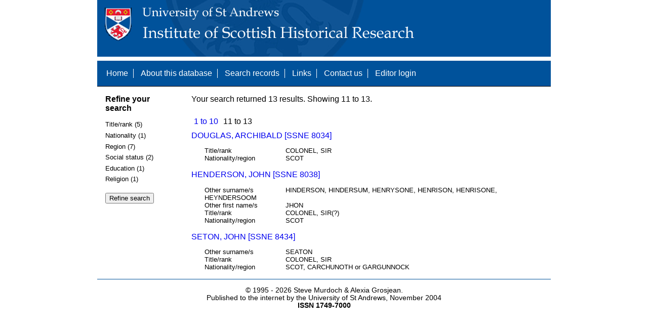

--- FILE ---
content_type: text/html; charset=UTF-8
request_url: https://www.st-andrews.ac.uk/history/ssne/results.php?rank_a_f=COLONEL&title_rank_f=COLONEL%2C+SIR%2C&nationality_f=SCOT&start=10
body_size: 2121
content:
<!DOCTYPE html>
<html>
  <head>
    <meta http-equiv="Content-Type" content="text/html; charset=utf-8" />
    
    <!-- dynamic head content -->
    <title>Search results - The Scotland, Scandinavia and Northern European Biographical Database</title>
    
    <!-- Google tag (gtag.js) -->
<script async src="https://www.googletagmanager.com/gtag/js?id=G-MBTWPJL2CV"></script>
<script>
  window.dataLayer = window.dataLayer || [];
  function gtag(){dataLayer.push(arguments);}
  gtag('js', new Date());

  gtag('config', 'G-MBTWPJL2CV');
</script>

    <link type="text/css" rel="stylesheet" href="/history/ssne/ssne.css" />
  </head>
  <body>
    <header>
      <div id="banner"></div>
      
      <nav>
        <!-- navigation box-->
        <ul>
          <li>
            <a href="/history/ssne/">Home</a>
          </li>
          <li>
            <a href="/history/ssne/about.php">About this database</a>
          </li>
          <li>
            <a href="/history/ssne/find.php">Search records</a>
          </li>
	  <!--
            <a href="/history/ssne/results.php?browse=latest">See latest changes</a>
	  -->
          <li>
            <a href="/history/ssne/links.php">Links</a>
          </li>
          <li>
            <a href="/history/ssne/contact.php">Contact us</a>
          </li>
          <li>
            <a href="/history/ssne/admin/login.php">Editor login</a>
          </li>
          <!-- new record link -->
          
        </ul>
        <!--end navigation box-->
      </nav>
    </header>

    <main>
      <article>
        <!-- dynamic body content -->
        <div>
  <aside id="facets" role="complementary">
    <!-- facet links -->
    <h3>Refine your search</h3><form method="GET" action="/history/ssne/results.php"><p class="facet_type" title="Click to expand">Title/rank (5)</p><p class="facet"><input type="radio" name="title_rank" value="COLONEL, SIR" id="title_rankCOLONEL, SIR"/><label for="title_rankCOLONEL, SIR">COLONEL, SIR (8)</label></p><p class="facet"><input type="radio" name="title_rank" value="COLONEL, SIR," id="title_rankCOLONEL, SIR,"/><label for="title_rankCOLONEL, SIR,">COLONEL, SIR, (2)</label></p><p class="facet"><input type="radio" name="title_rank" value="COLONEL, SIR(?)" id="title_rankCOLONEL, SIR(?)"/><label for="title_rankCOLONEL, SIR(?)">COLONEL, SIR(?) (1)</label></p><p class="facet"><input type="radio" name="title_rank" value="COLONEL, SIR, HENDERSON OF FENGASK" id="title_rankCOLONEL, SIR, HENDERSON OF FENGASK"/><label for="title_rankCOLONEL, SIR, HENDERSON OF FENGASK">COLONEL, SIR, HENDERSON OF FENGASK (1)</label></p><p class="facet"><input type="radio" name="title_rank" value="LIEUTENANT COLONEL SIR" id="title_rankLIEUTENANT COLONEL SIR"/><label for="title_rankLIEUTENANT COLONEL SIR">LIEUTENANT COLONEL SIR (1)</label></p><p class="facet_type" title="Click to expand">Nationality (1)</p><p class="facet"><input type="radio" name="nationality" value="SCOT" id="nationalitySCOT"/><label for="nationalitySCOT">SCOT (13)</label></p><p class="facet_type" title="Click to expand">Region (7)</p><p class="facet"><input type="radio" name="region" value="CARCHUNOTH  or GARGUNNOCK" id="regionCARCHUNOTH  or GARGUNNOCK"/><label for="regionCARCHUNOTH  or GARGUNNOCK">CARCHUNOTH  or GARGUNNOCK (1)</label></p><p class="facet"><input type="radio" name="region" value="FINGASK, PERTH AND KINROSS? FORDELL, FIFE" id="regionFINGASK, PERTH AND KINROSS? FORDELL, FIFE"/><label for="regionFINGASK, PERTH AND KINROSS? FORDELL, FIFE">FINGASK, PERTH AND KINROSS? FORDELL, FIFE (1)</label></p><p class="facet"><input type="radio" name="region" value="PITFIRRANE, DUNFERMLINE" id="regionPITFIRRANE, DUNFERMLINE"/><label for="regionPITFIRRANE, DUNFERMLINE">PITFIRRANE, DUNFERMLINE (1)</label></p><p class="facet"><input type="radio" name="region" value="PRIESTFIELD, HADDINGTON, EAST LOTHAIN" id="regionPRIESTFIELD, HADDINGTON, EAST LOTHAIN"/><label for="regionPRIESTFIELD, HADDINGTON, EAST LOTHAIN">PRIESTFIELD, HADDINGTON, EAST LOTHAIN (1)</label></p><p class="facet"><input type="radio" name="region" value="STIRLING" id="regionSTIRLING"/><label for="regionSTIRLING">STIRLING (1)</label></p><p class="facet"><input type="radio" name="region" value="THORNTON, KINCARDINESHIRE [NOW ABERDEENSHIRE]" id="regionTHORNTON, KINCARDINESHIRE [NOW ABERDEENSHIRE]"/><label for="regionTHORNTON, KINCARDINESHIRE [NOW ABERDEENSHIRE]">THORNTON, KINCARDINESHIRE [NOW ABERDEENSHIRE] (1)</label></p><p class="facet"><input type="radio" name="region" value="WAUGHTON, HADDINGTONSHIRE, LOTHIAN" id="regionWAUGHTON, HADDINGTONSHIRE, LOTHIAN"/><label for="regionWAUGHTON, HADDINGTONSHIRE, LOTHIAN">WAUGHTON, HADDINGTONSHIRE, LOTHIAN (1)</label></p><p class="facet_type" title="Click to expand">Social status (2)</p><p class="facet"><input type="radio" name="social" value="OFFICER" id="socialOFFICER"/><label for="socialOFFICER">OFFICER (10)</label></p><p class="facet"><input type="radio" name="social" value="NOBILITY" id="socialNOBILITY"/><label for="socialNOBILITY">NOBILITY (2)</label></p><p class="facet_type" title="Click to expand">Education (1)</p><p class="facet"><input type="radio" name="education" value="ST ANDREWS" id="educationST ANDREWS"/><label for="educationST ANDREWS">ST ANDREWS (1)</label></p><p class="facet_type" title="Click to expand">Religion (1)</p><p class="facet"><input type="radio" name="religion" value="CATHOLIC" id="religionCATHOLIC"/><label for="religionCATHOLIC">CATHOLIC (1)</label></p><p class="facet_type"><input type="submit" value="Refine search"/></p><input type="hidden" name="rank_a_f" value="COLONEL"/><input type="hidden" name="title_rank_f" value="COLONEL, SIR,"/><input type="hidden" name="nationality_f" value="SCOT"/></form>
  </aside>
  
  <div class="results">
    <!-- search synopsis and paging -->
    <p>Your search returned 13 results. Showing 11 to 13.</p>
    <ul class="paging"><li><a href="/history/ssne/results.php?rank_a_f=COLONEL&title_rank_f=COLONEL%2C+SIR%2C&nationality_f=SCOT&start=0">1 to 10</a></li><li>11 to 13</li></ul>
    
    <!--table class="results">
      <thead>
        <tr>
          <th>Identity number</th>
          <th>Surname</th>
          <th>First name</th>
          <th>Title/rank</th>
          <th>Nationality</th>
          <th>Region</th>
        </tr>
      </thead>
      <tbody-->
        <!-- results here -->
        <ul class="hits"><li><p><a href="/history/ssne/item.php?id=8034">DOUGLAS, ARCHIBALD [SSNE 8034]</a></p><dl><dt>Title/rank</dt><dd>COLONEL, SIR</dd><dt>Nationality/region</dt><dd>SCOT</dd></dl></li><li><p><a href="/history/ssne/item.php?id=8038">HENDERSON, JOHN [SSNE 8038]</a></p><dl><dt>Other surname/s</dt><dd>HINDERSON, HINDERSUM, HENRYSONE, HENRISON, HENRISONE, HEYNDERSOOM</dd><dt>Other first name/s</dt><dd>JHON</dd><dt>Title/rank</dt><dd>COLONEL, SIR(?)</dd><dt>Nationality/region</dt><dd>SCOT</dd></dl></li><li><p><a href="/history/ssne/item.php?id=8434">SETON, JOHN [SSNE 8434]</a></p><dl><dt>Other surname/s</dt><dd>SEATON</dd><dt>Title/rank</dt><dd>COLONEL, SIR</dd><dt>Nationality/region</dt><dd>SCOT, CARCHUNOTH  or GARGUNNOCK</dd></dl></li></ul>
      <!--/tbody>
    </table-->
  </div>
</div>
      </article>
    </main>
    
    <footer>
      <div id="footer">
        <p>&copy; 1995 -
          
          <script language="JavaScript" type="text/javascript">
            let currentDate = new Date();
            document.write(currentDate.getFullYear());
          </script>
          
          Steve Murdoch &amp; Alexia Grosjean.<br/>
          Published to the internet by the University of St Andrews, November 2004<br/>
          <strong>ISSN 1749-7000</strong>
        </p>
      </div>
      <script src="https://cdn.ckeditor.com/ckeditor5/12.1.0/classic/ckeditor.js"></script>
      <script src="https://www.google-analytics.com/urchin.js" type="text/javascript"></script>
      <script type="text/javascript">
        _uacct = "UA-2487135-3";
        urchinTracker();
      </script>
      <script src="https://code.jquery.com/jquery-3.3.1.min.js" type="text/javascript"></script>
      <script src="https://code.jquery.com/ui/1.12.1/jquery-ui.min.js" type="text/javascript"></script>
      <script src="/history/ssne/ssne.js" type="text/javascript"></script>
    </footer>
  </body>
</html>
  
